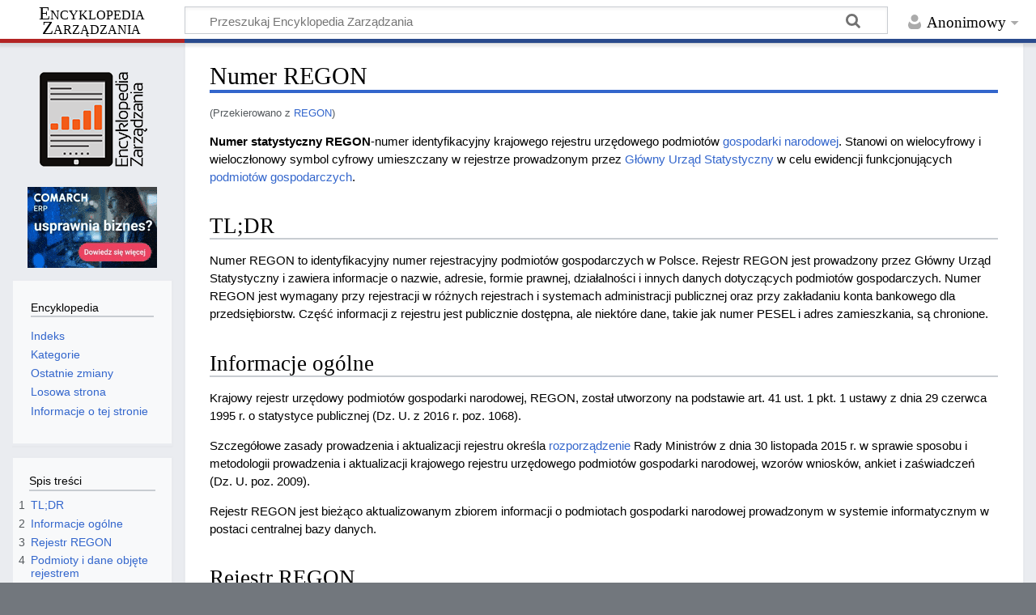

--- FILE ---
content_type: text/html; charset=UTF-8
request_url: https://mfiles.pl/pl/index.php/REGON
body_size: 40179
content:
<!DOCTYPE html>
<html class="client-nojs" lang="pl" dir="ltr">
<head>
<meta charset="UTF-8"/>
<title>Numer REGON – Encyklopedia Zarządzania</title>
<script>document.documentElement.className="client-js";RLCONF={"wgBreakFrames":false,"wgSeparatorTransformTable":[",\t."," \t,"],"wgDigitTransformTable":["",""],"wgDefaultDateFormat":"dmy","wgMonthNames":["","styczeń","luty","marzec","kwiecień","maj","czerwiec","lipiec","sierpień","wrzesień","październik","listopad","grudzień"],"wgRequestId":"2ee0c93cf9af560f4f3edc4e","wgCSPNonce":false,"wgCanonicalNamespace":"","wgCanonicalSpecialPageName":false,"wgNamespaceNumber":0,"wgPageName":"Numer_REGON","wgTitle":"Numer REGON","wgCurRevisionId":213980,"wgRevisionId":213980,"wgArticleId":2097,"wgIsArticle":true,"wgIsRedirect":false,"wgAction":"view","wgUserName":null,"wgUserGroups":["*"],"wgCategories":["Rachunkowość","Strony oparte na aktach prawnych"],"wgPageContentLanguage":"pl","wgPageContentModel":"wikitext","wgRelevantPageName":"Numer_REGON","wgRelevantArticleId":2097,"wgIsProbablyEditable":false,"wgRelevantPageIsProbablyEditable":false,"wgRestrictionEdit":[],"wgRestrictionMove":[],
"wgRedirectedFrom":"REGON","wgInternalRedirectTargetUrl":"/pl/index.php/Numer_REGON"};RLSTATE={"site.styles":"ready","user.styles":"ready","user":"ready","user.options":"loading","skins.timeless":"ready"};RLPAGEMODULES=["mediawiki.action.view.redirect","site","mediawiki.page.ready","mediawiki.toc","skins.timeless.js"];</script>
<script>(RLQ=window.RLQ||[]).push(function(){mw.loader.implement("user.options@12s5i",function($,jQuery,require,module){mw.user.tokens.set({"patrolToken":"+\\","watchToken":"+\\","csrfToken":"+\\"});});});</script>
<link rel="stylesheet" href="/pl/load.php?lang=pl&amp;modules=skins.timeless&amp;only=styles&amp;skin=timeless"/>
<script async="" src="/pl/load.php?lang=pl&amp;modules=startup&amp;only=scripts&amp;raw=1&amp;skin=timeless"></script>
<!--[if IE]><link rel="stylesheet" href="/pl/skins/Timeless/resources/IE9fixes.css?ffe73" media="screen"/><![endif]-->
<meta name="ResourceLoaderDynamicStyles" content=""/>
<link rel="stylesheet" href="/pl/load.php?lang=pl&amp;modules=site.styles&amp;only=styles&amp;skin=timeless"/>
<meta name="generator" content="MediaWiki 1.39.4"/>
<meta name="format-detection" content="telephone=no"/>
<meta name="viewport" content="width=device-width, initial-scale=1.0, user-scalable=yes, minimum-scale=0.25, maximum-scale=5.0"/>
<link rel="icon" href="/favicon.ico"/>
<link rel="search" type="application/opensearchdescription+xml" href="/pl/opensearch_desc.php" title="Encyklopedia Zarządzania (pl)"/>
<link rel="EditURI" type="application/rsd+xml" href="https://mfiles.pl/pl/api.php?action=rsd"/>
<link rel="license" href="https://mfiles.pl/pl/index.php/Encyklopedia_Zarz%C4%85dzania:Prawa_autorskie"/>
<link rel="alternate" type="application/atom+xml" title="Kanał Atom Encyklopedia Zarządzania" href="/pl/index.php?title=Specjalna:Ostatnie_zmiany&amp;feed=atom"/>
<link rel="canonical" href="https://mfiles.pl/pl/index.php/Numer_REGON"/>
<!-- No Head Script -->
</head>
<body class="mediawiki ltr sitedir-ltr mw-hide-empty-elt ns-0 ns-subject page-Numer_REGON rootpage-Numer_REGON skin-timeless action-view skin--responsive"><div id="mw-wrapper"><div id="mw-header-container" class="ts-container"><div id="mw-header" class="ts-inner"><div id="user-tools"><div id="personal"><h2><span>Anonimowy</span></h2><div id="personal-inner" class="dropdown"><div role="navigation" class="mw-portlet" id="p-personal" title="Menu użytkownika" aria-labelledby="p-personal-label"><h3 id="p-personal-label" lang="pl" dir="ltr">Niezalogowany</h3><div class="mw-portlet-body"><ul lang="pl" dir="ltr"><li id="pt-login" class="mw-list-item"><a href="/pl/index.php?title=Specjalna:Zaloguj&amp;returnto=Numer+REGON" title="Zachęcamy do zalogowania się, choć nie jest to obowiązkowe. [o]" accesskey="o"><span>Zaloguj się</span></a></li></ul></div></div></div></div></div><div id="p-logo-text" class="mw-portlet" role="banner"><a id="p-banner" class="mw-wiki-title long" href="/pl/index.php/Strona_g%C5%82%C3%B3wna">Encyklopedia Zarządzania</a></div><div class="mw-portlet" id="p-search"><h3 lang="pl" dir="ltr"><label for="searchInput">Szukaj</label></h3><form action="/pl/index.php" id="searchform"><div id="simpleSearch"><div id="searchInput-container"><input type="search" name="search" placeholder="Przeszukaj Encyklopedia Zarządzania" aria-label="Przeszukaj Encyklopedia Zarządzania" autocapitalize="sentences" title="Przeszukaj Encyklopedia Zarządzania [f]" accesskey="f" id="searchInput"/></div><input type="hidden" value="Specjalna:Szukaj" name="title"/><input class="searchButton mw-fallbackSearchButton" type="submit" name="fulltext" title="Szukaj wprowadzonego tekstu w treści stron" id="mw-searchButton" value="Szukaj"/><input class="searchButton" type="submit" name="go" title="Przejdź do strony o dokładnie takim tytule, o ile istnieje" id="searchButton" value="Przejdź"/></div></form></div></div><div class="visualClear"></div></div><div id="mw-header-hack" class="color-bar"><div class="color-middle-container"><div class="color-middle"></div></div><div class="color-left"></div><div class="color-right"></div></div><div id="mw-header-nav-hack"><div class="color-bar"><div class="color-middle-container"><div class="color-middle"></div></div><div class="color-left"></div><div class="color-right"></div></div></div><div id="menus-cover"></div><div id="mw-content-container" class="ts-container"><div id="mw-content-block" class="ts-inner"><div id="mw-content-wrapper"><div id="mw-content"><div id="content" class="mw-body" role="main"><div class="mw-indicators">
</div>
<h1 id="firstHeading" class="firstHeading mw-first-heading"><span class="mw-page-title-main">Numer REGON</span></h1><div id="bodyContentOuter"><div id="siteSub">Z Encyklopedia Zarządzania</div><div id="mw-page-header-links"><div role="navigation" class="mw-portlet emptyPortlet tools-inline" id="p-namespaces" aria-labelledby="p-namespaces-label"><h3 id="p-namespaces-label" lang="pl" dir="ltr">Przestrzenie nazw</h3><div class="mw-portlet-body"></div></div><div role="navigation" class="mw-portlet emptyPortlet tools-inline" id="p-more" aria-labelledby="p-more-label"><h3 id="p-more-label" lang="pl" dir="ltr">Więcej</h3><div class="mw-portlet-body"></div></div><div role="navigation" class="mw-portlet emptyPortlet tools-inline" id="p-views" aria-labelledby="p-views-label"><h3 id="p-views-label" lang="pl" dir="ltr">Działania na stronie</h3><div class="mw-portlet-body"></div></div></div><div class="visualClear"></div><div id="bodyContent"><div id="contentSub"><span class="mw-redirectedfrom">(Przekierowano z <a href="/pl/index.php?title=REGON&amp;redirect=no" class="mw-redirect" title="REGON">REGON</a>)</span></div><div id='comarch_narrow' style='text-align:center;'><a target=_blank href=https://www.comarchbetterfly.pl/faktura-online/><img src=https://mfiles.pl/plus_images/comarch_160x100.gif alt='Grafika GIF: fakturuj online od 17zł z aplikacją dla firm Comarch ERP XT'></a></div><div id="mw-content-text" class="mw-body-content mw-content-ltr" lang="pl" dir="ltr"><div class="mw-parser-output"><p><b>Numer statystyczny REGON</b>-numer identyfikacyjny krajowego rejestru urzędowego podmiotów <a href="/pl/index.php/Gospodarka_narodowa" title="Gospodarka narodowa">gospodarki narodowej</a>. Stanowi on wielocyfrowy i wieloczłonowy symbol cyfrowy umieszczany w rejestrze prowadzonym przez <a href="/pl/index.php/G%C5%82%C3%B3wny_Urz%C4%85d_Statystyczny" title="Główny Urząd Statystyczny">Główny Urząd Statystyczny</a> w celu ewidencji funkcjonujących <a href="/pl/index.php/Podmiot_gospodarczy" title="Podmiot gospodarczy">podmiotów gospodarczych</a>.
</p>
<div id="toc" class="toc" role="navigation" aria-labelledby="mw-toc-heading"><input type="checkbox" role="button" id="toctogglecheckbox" class="toctogglecheckbox" style="display:none" /><div class="toctitle" lang="pl" dir="ltr"><h2 id="mw-toc-heading">Spis treści</h2><span class="toctogglespan"><label class="toctogglelabel" for="toctogglecheckbox"></label></span></div>
<ul>
<li class="toclevel-1 tocsection-1"><a href="#TL;DR"><span class="tocnumber">1</span> <span class="toctext">TL;DR</span></a></li>
<li class="toclevel-1 tocsection-2"><a href="#Informacje_ogólne"><span class="tocnumber">2</span> <span class="toctext">Informacje ogólne</span></a></li>
<li class="toclevel-1 tocsection-3"><a href="#Rejestr_REGON"><span class="tocnumber">3</span> <span class="toctext">Rejestr REGON</span></a></li>
<li class="toclevel-1 tocsection-4"><a href="#Podmioty_i_dane_objęte_rejestrem"><span class="tocnumber">4</span> <span class="toctext">Podmioty i dane objęte rejestrem</span></a></li>
<li class="toclevel-1 tocsection-5"><a href="#Informacje_składające_się_na_rejestr_REGON"><span class="tocnumber">5</span> <span class="toctext">Informacje składające się na rejestr REGON</span></a></li>
<li class="toclevel-1 tocsection-6"><a href="#Ogólne_zasady_tworzenia_numeru_REGON"><span class="tocnumber">6</span> <span class="toctext">Ogólne zasady tworzenia numeru REGON</span></a></li>
<li class="toclevel-1 tocsection-7"><a href="#Wpis_lub_zmiana_wpisu_w_rejestrze_REGON_przedsiębiorców_będących_osobami_fizycznymi"><span class="tocnumber">7</span> <span class="toctext">Wpis lub zmiana wpisu w rejestrze REGON przedsiębiorców będących osobami fizycznymi</span></a></li>
<li class="toclevel-1 tocsection-8"><a href="#Wpis,_zmiana_wpisu_lub_skreślenie_z_rejestru_REGON_podmiotów_wpisanych_do_Krajowego_Rejestru_Sądowego"><span class="tocnumber">8</span> <span class="toctext">Wpis, zmiana wpisu lub skreślenie z rejestru REGON podmiotów wpisanych do Krajowego Rejestru Sądowego</span></a></li>
<li class="toclevel-1 tocsection-9"><a href="#Wpis_lub_zmiana_wpisu_w_rejestrze_REGON_podmiotu_gospodarki_narodowej_niebędącego_przedsiębiorcą"><span class="tocnumber">9</span> <span class="toctext">Wpis lub zmiana wpisu w rejestrze REGON podmiotu gospodarki narodowej niebędącego przedsiębiorcą</span></a></li>
<li class="toclevel-1 tocsection-10"><a href="#Daty_w_rejestrze_REGON"><span class="tocnumber">10</span> <span class="toctext">Daty w rejestrze REGON</span></a></li>
<li class="toclevel-1 tocsection-11"><a href="#Zmiana_danych"><span class="tocnumber">11</span> <span class="toctext">Zmiana danych</span></a></li>
<li class="toclevel-1 tocsection-12"><a href="#Ujawnianie_informacji_z_bazy_REGON"><span class="tocnumber">12</span> <span class="toctext">Ujawnianie informacji z bazy REGON</span></a></li>
<li class="toclevel-1 tocsection-13"><a href="#Bibliografia"><span class="tocnumber">13</span> <span class="toctext">Bibliografia</span></a></li>
</ul>
</div>

<h2><span id="TL.3BDR"></span><span class="mw-headline" id="TL;DR">TL;DR</span></h2>
<p>Numer REGON to identyfikacyjny numer rejestracyjny podmiotów gospodarczych w Polsce. Rejestr REGON jest prowadzony przez Główny Urząd Statystyczny i zawiera informacje o nazwie, adresie, formie prawnej, działalności i innych danych dotyczących podmiotów gospodarczych. Numer REGON jest wymagany przy rejestracji w różnych rejestrach i systemach administracji publicznej oraz przy zakładaniu konta bankowego dla przedsiębiorstw. Część informacji z rejestru jest publicznie dostępna, ale niektóre dane, takie jak numer PESEL i adres zamieszkania, są chronione.
</p>
<h2><span id="Informacje_og.C3.B3lne"></span><span class="mw-headline" id="Informacje_ogólne">Informacje ogólne</span></h2>
<p>Krajowy rejestr urzędowy podmiotów gospodarki narodowej, REGON, został utworzony na podstawie art. 41 ust. 1 pkt. 1 ustawy z dnia 29 czerwca 1995 r. o statystyce publicznej (Dz. U. z 2016 r. poz. 1068).
</p><p>Szczegółowe zasady prowadzenia i aktualizacji rejestru określa <a href="/pl/index.php/Rozporz%C4%85dzenie" title="Rozporządzenie">rozporządzenie</a> Rady Ministrów z dnia 30 listopada 2015 r. w sprawie sposobu i metodologii prowadzenia i aktualizacji krajowego rejestru urzędowego podmiotów gospodarki narodowej, wzorów wniosków, ankiet i zaświadczeń (Dz. U. poz. 2009).
</p><p>Rejestr REGON jest bieżąco aktualizowanym zbiorem informacji o podmiotach gospodarki narodowej prowadzonym w systemie informatycznym w postaci centralnej bazy danych.
</p>
<h2><span class="mw-headline" id="Rejestr_REGON">Rejestr REGON</span></h2>
<p>Rejestr REGON:
</p>
<ul><li>służy osiągnięciu spójności identyfikacyjnej podmiotów gospodarki narodowej wpisywanych do innych urzędowych rejestrów i systemów informacyjnych administracji publicznej,</li>
<li>służy jednolitości opisów stosowanych w nomenklaturze pojęciowej i klasyfikacyjnej we wszystkich urzędowych rejestrach i systemach informacyjnych administracji publicznej,</li>
<li>dostarcza ogólnej charakterystyki działających w <a href="/pl/index.php/Gospodarka_narodowa" title="Gospodarka narodowa">gospodarce narodowej</a> podmiotów w przekrojach: terytorialnym, własnościowym, rodzajów działalności, form prawnych itp.,</li>
<li>umożliwia sporządzanie wykazu adresów działających podmiotów,</li>
<li>jest podstawą do tworzenia baz i banków danych o podmiotach <a href="/pl/index.php/Gospodarka_narodowa" title="Gospodarka narodowa">gospodarki narodowej</a>,</li>
<li>Stanowi główne źródło zasilania bazy jednostek wybieranych do badań statystycznych.</li></ul>
<p><br />
</p>
<h2><span id="Podmioty_i_dane_obj.C4.99te_rejestrem"></span><span class="mw-headline" id="Podmioty_i_dane_objęte_rejestrem">Podmioty i dane objęte rejestrem</span></h2>
<p>Numer REGON nadawany jest:
</p>
<ul><li><a href="/pl/index.php/Osoba_prawna" title="Osoba prawna">Osobom prawnym</a>,</li>
<li>Jednostką organizacyjnym niemającym osobowości prawnej,</li>
<li><a href="/pl/index.php/Osoba_fizyczna" title="Osoba fizyczna">osobą fizycznym</a> prowadzącym <a href="/pl/index.php/Dzia%C5%82alno%C5%9B%C4%87_gospodarcza" title="Działalność gospodarcza">działalność gospodarczą</a> (a więc osoby, których działalność jest wpisana do ewidencji działalności gospodarczej, a także działające na własny <a href="/pl/index.php/Rachunek" title="Rachunek">rachunek</a> w celu osiągnięcia <a href="/pl/index.php/Zysk" title="Zysk">zysku</a> oraz osoby prowadzące indywidualne gospodarstwa rolne) po złożeniu odpowiedniego wniosku w Wojewódzkim Urzędzie Statystycznym wraz z aktualną opłatą w formie znaczków skarbowych. Jeżeli osoby działają jako wspólnicy, nie podlegają oni odrębnej rejestracji, ale uzyskują numer jako <a href="/pl/index.php/Rodzaje_sp%C3%B3%C5%82ek" title="Rodzaje spółek">spółka</a>,</li>
<li>a także jednostką lokalnym wyżej wymienionych podmiotów.</li></ul>
<h2><span id="Informacje_sk.C5.82adaj.C4.85ce_si.C4.99_na_rejestr_REGON"></span><span class="mw-headline" id="Informacje_składające_się_na_rejestr_REGON">Informacje składające się na rejestr REGON</span></h2>
<ul><li>nazwa, czyli <a href="/pl/index.php/Firma" title="Firma">firma</a> <a href="/pl/index.php/Przedsi%C4%99biorca" title="Przedsiębiorca">przedsiębiorcy</a>,</li>
<li>nazwisko i imiona oraz <a href="/pl/index.php/PESEL" title="PESEL">PESEL</a> osoby prowadzącej <a href="/pl/index.php/Dzia%C5%82alno%C5%9B%C4%87_gospodarcza" title="Działalność gospodarcza"> gospodarczą</a>,</li>
<li>numer identyfikacji podatkowej <a href="/pl/index.php/NIP" class="mw-redirect" title="NIP">NIP</a>, o ile taki posiada,</li>
<li>adres zawierający: województwo, powiat, gminę, kod pocztowy; miejscowość poczty, miejscowość, ulicę, numer nieruchomości, numer lokalu, opis nietypowego miejsca lokalizacji, skrytkę pocztową siedziby, miejsce zamieszkania, adres korespondencyjny, numer telefonu i faksu przedsiębiorcy,</li>
<li>forma prawna i forma własności,</li>
<li><a href="/pl/index.php/Zakres" class="mw-redirect" title="Zakres">zakres</a> działalności według PKD (wykaz rodzajów działalności, rodzaj przeważającej działalności),</li>
<li>daty powstania przedsiębiorcy, rozpoczęcia, zawieszenia, wznowienia, zakończenia działalności, skreślenia z ewidencji,</li>
<li>nazwa organu ewidencyjnego, numer ewidencyjny, data wpisu, liczba zatrudnionych,</li>
<li>w wypadku gospodarstwa rolnego - powierzchnia ogólna i użytków rolnych zakodowane według obowiązujących standardów klasyfikacyjnych.</li></ul>
<h2><span id="Og.C3.B3lne_zasady_tworzenia_numeru_REGON"></span><span class="mw-headline" id="Ogólne_zasady_tworzenia_numeru_REGON">Ogólne zasady tworzenia numeru REGON</span></h2>
<p><b>Numer identyfikacyjny podmiotu gospodarki narodowej</b> składa się z 9 cyfr przypisanych osobie prawnej, jednostce organizacyjnej niemającej <a href="/pl/index.php/Osobowo%C5%9B%C4%87_prawna" class="mw-redirect" title="Osobowość prawna">osobowości prawnej</a>, lub osobie fizycznej prowadzącej działalność gospodarczą. Osiem pierwszych cyfr numeru stanowi liczbę porządkową, a dziewiąta cyfrę kontrolną.
</p><p><b>Numer identyfikacyjny jednostki lokalnej składa</b> się z 14 cyfr, przy czym dziewięć pierwszych stanowi numer identyfikacyjny osoby prawnej, jednostki organizacyjnej niemającej osobowości prawnej lub <a href="/pl/index.php/Osoba_fizyczna" title="Osoba fizyczna">osoby fizycznej</a> prowadzącej działalność gospodarczą, która utworzyła jednostkę lokalną, cztery kolejne są liczbą porządkową przypisaną utworzonej jednostce lokalnej, a czternasta jest cyfrą kontrolną całego numeru identyfikacyjnego jednostki lokalnej.
</p>
<h2><span id="Wpis_lub_zmiana_wpisu_w_rejestrze_REGON_przedsi.C4.99biorc.C3.B3w_b.C4.99d.C4.85cych_osobami_fizycznymi"></span><span class="mw-headline" id="Wpis_lub_zmiana_wpisu_w_rejestrze_REGON_przedsiębiorców_będących_osobami_fizycznymi">Wpis lub zmiana wpisu w rejestrze REGON przedsiębiorców będących osobami fizycznymi</span></h2>
<p>Zgodnie z <b>art. 42 ust. 5 ustawy z dnia 29 czerwca 1995 r.</b> o <a href="/pl/index.php/Statystyka" title="Statystyka">statystyce</a> publicznej (Dz. U. Nr z 2016 r. poz. 1068) podmiot gospodarki narodowej ma <a href="/pl/index.php/Obowi%C4%85zek" class="mw-redirect" title="Obowiązek">obowiązek</a> rejestracji w krajowym rejestrze urzędowym podmiotów gospodarki narodowej (REGON) prowadzonej działalności.
</p><p>Dla przedsiębiorców będących <a href="/pl/index.php/Osoba_fizyczna" title="Osoba fizyczna">osobami fizycznymi</a> następuje na podstawie danych z wniosku o wpis do Centralnej Ewidencji i Informacji o Działalności Gospodarczej (<a href="/pl/index.php/CEIDG" class="mw-redirect" title="CEIDG">CEIDG</a>), który <a href="/pl/index.php/Przedsi%C4%99biorca" title="Przedsiębiorca">przedsiębiorca</a> składa za pośrednictwem formularza elektronicznego dostępnego na stronie internetowej CEIDG, w Biuletynie Informacji Publicznej ministra właściwego do spraw gospodarki oraz za pośrednictwem elektronicznej platformy usług administracji publicznej ePUAP. Wniosek o wpis do CEIDG może być również złożony przez przedsiębiorcę w wybranym urzędzie gminy osobiście lub wysłany listem poleconym. CEIDG przesyła do <a href="/pl/index.php/G%C5%82%C3%B3wny_Urz%C4%85d_Statystyczny" title="Główny Urząd Statystyczny">Głównego Urzędu Statystyczne</a> odpowiednie <a href="/pl/index.php/Dane" title="Dane">dane</a> zawarte we wniosku o wpis do CEIDG niezbędne dla uzyskania, zmiany albo skreślenia wpisu w krajowym rejestrze urzędowym podmiotów gospodarki narodowej (REGON).
</p>
<h2><span id="Wpis.2C_zmiana_wpisu_lub_skre.C5.9Blenie_z_rejestru_REGON_podmiot.C3.B3w_wpisanych_do_Krajowego_Rejestru_S.C4.85dowego"></span><span class="mw-headline" id="Wpis,_zmiana_wpisu_lub_skreślenie_z_rejestru_REGON_podmiotów_wpisanych_do_Krajowego_Rejestru_Sądowego">Wpis, zmiana wpisu lub skreślenie z rejestru REGON podmiotów wpisanych do Krajowego Rejestru Sądowego</span></h2>
<p>Dla podmiotów wpisanych do <a href="/pl/index.php/Krajowy_Rejestr_S%C4%85dowy" title="Krajowy Rejestr Sądowy">Krajowego Rejestru Sądowego</a>, z wyłączeniem rejestru dłużników niewypłacalnych i podmiotów, o których mowa <b>w art. 49a ust. 1</b> o Krajowym Rejestrze Sądowym, następuje na podstawie danych przekazywanych do rejestru REGON drogą elektroniczną z KRS, a w zakresie danych uzupełniających wymienionych w <b>art. 42, ust. 3a, pkt 2</b> ustawy o statystyce publicznej - z CRP KEP.
</p><p>Zgodnie z przepisami prawa przedsiębiorcy powinni zgłaszać się do właściwych urzędów statystycznych tylko w przypadku, gdy:
</p>
<ul><li>wniosek dotyczy zmian nieobjętych wpisem do CEIDG, tj.: <a href="/pl/index.php/Zmiana" class="mw-redirect" title="Zmiana">zmiana</a> liczby pracujących, wpis działalności nie podlegającej wpisowi do CEIDG - np.: działalność gospodarstwa rolnego (z ewentualnym upoważnieniem dla osoby, która składa wniosek w imieniu przedsiębiorcy - jeżeli zgodnie z art. 32 ustawy z dnia 14 czerwca 1960 r. <a href="/pl/index.php/Kodeks" title="Kodeks">Kodeks</a> postępowania administracyjnego (Dz. U. 2000 r. Nr 98, poz. 1071, z poźn. zm.) podmiot działa przez pełnomocnika),</li>
<li>wniosek o wpis do rejestru podmiotów składa <a href="/pl/index.php/Sp%C3%B3%C5%82ka" class="mw-redirect" title="Spółka">spółka</a> kapitałowa w organizacji - zgodnie z brzmieniem art. 14 ust. 4 ustawy z dnia 19 grudnia 2008 r. o zmianie ustawy o swobodzie działalności gospodarczej (…) - <a href="/pl/index.php/Sp%C3%B3%C5%82ka_kapita%C5%82owa" class="mw-redirect" title="Spółka kapitałowa">spółka kapitałowa</a> może podjąć działalność gospodarczą przed uzyskaniem wpisu do rejestru przedsiębiorców,</li>
<li>występują z żądaniem wydania aktualnego zaświadczenia o numerze identyfikacyjnym REGON.</li></ul>
<h2><span id="Wpis_lub_zmiana_wpisu_w_rejestrze_REGON_podmiotu_gospodarki_narodowej_nieb.C4.99d.C4.85cego_przedsi.C4.99biorc.C4.85"></span><span class="mw-headline" id="Wpis_lub_zmiana_wpisu_w_rejestrze_REGON_podmiotu_gospodarki_narodowej_niebędącego_przedsiębiorcą">Wpis lub zmiana wpisu w rejestrze REGON podmiotu gospodarki narodowej niebędącego przedsiębiorcą</span></h2>
<p>Wpis lub zmiana wpisu w rejestrze REGON podmiotu gospodarki narodowej niebędącego przedsiębiorcą następuje:
</p>
<ul><li>dla szkół i placówek oświatowych na postawie danych przekazywanych z bazy danych Systemu Informacji Oświatowej (SIO) do rejestru REGON,</li>
<li>dla pozostałych podmiotów na podstawie wniosku RG-OP lub RG-OF.</li></ul>
<p>Wniosek RG-OP lub RG-OF powinien być złożony w urzędzie statystycznym lub jego oddziale w województwie, na terenie którego:
</p>
<ul><li><a href="/pl/index.php/Osoba_prawna" title="Osoba prawna">osoba prawna</a> lub <a href="/pl/index.php/Jednostka_organizacyjna" title="Jednostka organizacyjna">jednostka organizacyjna</a> niemająca osobowości prawnej ma siedzibę,</li>
<li><a href="/pl/index.php/Osoba_fizyczna" title="Osoba fizyczna">osoba fizyczna</a> prowadząca działalność gospodarczą niepodlegająca wpisowi do Centralnej Ewidencji i Informacji o Działalności Gospodarczej ma miejsce zamieszkania.</li></ul>
<h2><span class="mw-headline" id="Daty_w_rejestrze_REGON">Daty w rejestrze REGON</span></h2>
<p>Zawiera on daty:
</p>
<ul><li>wpisu do ewidencji działalności gospodarczej,</li>
<li>rozpoczęcia działalności, czyli dzień dokonania pierwszej czynności należącej do zakresu tych, dla których <a href="/pl/index.php/Podmiot_prawa" title="Podmiot prawa">podmiot</a> został powołany,</li>
<li>zawieszenia działalności,</li>
<li>wznowienia działalności,</li>
<li>zakończenia działalności, czyli datę skreślenia z gminnej ewidencji działalności gospodarczej.</li></ul>
<p>Po dokonaniu wpisu przedsiębiorca otrzymuje zaświadczenie wysyłane pocztą (w terminie do 14 dni od dnia wpływu wniosku do urzędu statystycznego) o numerze identyfikacyjnym. Istnieje również możliwość wydania zaświadczenia bezpośrednio przedsiębiorcy.
</p>
<h2><span class="mw-headline" id="Zmiana_danych">Zmiana danych</span></h2>
<p>Każda zmiana danych, które umieszczane są w rejestrze musi zostać zgłoszona przez <a href="/pl/index.php/Przedsi%C4%99biorca" title="Przedsiębiorca">przedsiębiorcę</a> na odpowiednim formularzu (RG-1). Taki sam obowiązek ciąży na urzędach statystycznych, które w przypadku zmian w rejestrze wysyłają przedsiębiorcom pocztą nowe zaświadczenia o numerze identyfikacyjnym REGON.
</p><p>Skreślenie z rejestru może nastąpić w dwojaki sposób: na wniosek samego przedsiębiorcy o skreślenie go z krajowego rejestru urzędowego podmiotów gospodarki narodowej (formularz RG-2) lub na podstawie danych dostarczonych przez organy prowadzące urzędowe rejestry i ewidencje, w których dokonano skreślenia podmiotu.
</p>
<h2><span class="mw-headline" id="Ujawnianie_informacji_z_bazy_REGON">Ujawnianie informacji z bazy REGON</span></h2>
<p>Na podstawie ustawy o statystyce publicznej (<a target="_blank" rel="noreferrer noopener" class="external text" href="https://isap.sejm.gov.pl/DetailsServlet?id=WDU19950880439">DzU z 1995 r. nr 88, poz. 439 z późn, zm.</a>) część informacji z REGON jest jawna. Pisemne <a href="/pl/index.php/Zam%C3%B3wienie" class="mw-redirect" title="Zamówienie">zamówienie</a> pozwala na uzyskanie danych takich jak:
</p>
<ul><li>nazwa i adres siedziby, a w przypadku osób fizycznych prowadzących działalność gospodarczą - dodatkowo nazwisko i imiona,</li>
<li>forma prawna i forma własności,</li>
<li>wykonywana działalność, w tym rodzaj przeważającej działalności,</li>
<li>data powstania, rozpoczęcia, zawieszenia, zakończenia działalności,</li>
<li>nazwa organu rejestrowego lub ewidencyjnego, nazwa rejestru (ewidencji) i nadany przez ten organ numer.</li></ul>
<p>Ochroną zostały jednak objęte dane, jak np. numer PESEL, czy adres miejsca zamieszkania osoby fizycznej.
</p><p>Numer REGON jest niezbędny przy dokonywaniu przez przedsiębiorców wpisu do <a href="/pl/index.php/Krajowy_Rejestr_S%C4%85dowy" title="Krajowy Rejestr Sądowy">Krajowego Rejestru Sądowego</a>. Na jego podstawie urząd statystyczny udziela również informacji, w której grupie zatrudnienia mieści się podmiot o zadanym numerze REGON (w grupie pierwszej mieści się od 0 do 9 pracowników, w grupie drugiej od 10 do 49 pracowników, w grupie trzeciej od 50 do 249 pracowników, w grupie czwartej od 250 do 999 pracowników, w grupie piątej powyżej 999 pracowników). Jest on także wymagany przez banki podczas zakładania konta na rzecz <a href="/pl/index.php/Przedsi%C4%99biorstwo" title="Przedsiębiorstwo">przedsiębiorstwa</a>.
</p><p><br />
</p>
<table class="wikitable" style="width:100%; margin:10px; padding-top:10px;">
<tbody><tr>
<td><b>Numer REGON</b> &#8212; <i>artykuły polecane</i>
</td></tr>
<tr>
<td><span style="padding:5px; margin:5px;"><a href="/pl/index.php/Rejestracja_dzia%C5%82alno%C5%9Bci_gospodarczej" title="Rejestracja działalności gospodarczej">Rejestracja działalności gospodarczej</a></span> &#8212; <span style="padding:5px; margin:5px;"><a href="/pl/index.php/Centralna_ewidencja_dzia%C5%82alno%C5%9Bci_gospodarczej" title="Centralna ewidencja działalności gospodarczej">Centralna ewidencja działalności gospodarczej</a></span> &#8212; <span style="padding:5px; margin:5px;"><a href="/pl/index.php/Ewidencja_dzia%C5%82alno%C5%9Bci_gospodarczej" title="Ewidencja działalności gospodarczej">Ewidencja działalności gospodarczej</a></span> &#8212; <span style="padding:5px; margin:5px;"><a href="/pl/index.php/Rejestr_przedsi%C4%99biorc%C3%B3w" title="Rejestr przedsiębiorców">Rejestr przedsiębiorców</a></span> &#8212; <span style="padding:5px; margin:5px;"><a href="/pl/index.php/Ustawa_o_KRS" title="Ustawa o KRS">Ustawa o KRS</a></span> &#8212; <span style="padding:5px; margin:5px;"><a href="/pl/index.php/Numer_KRS" title="Numer KRS">Numer KRS</a></span> &#8212; <span style="padding:5px; margin:5px;"><a href="/pl/index.php/Rejestr_firm" title="Rejestr firm">Rejestr firm</a></span> &#8212; <span style="padding:5px; margin:5px;"><a href="/pl/index.php/Rodzaje_dokument%C3%B3w_sk%C5%82adanych_do_ZUS" title="Rodzaje dokumentów składanych do ZUS">Rodzaje dokumentów składanych do ZUS</a></span> &#8212; <span style="padding:5px; margin:5px;"><a href="/pl/index.php/Identyfikacja_podatnika_-_numer_NIP" title="Identyfikacja podatnika - numer NIP">Identyfikacja podatnika - numer NIP</a></span>
</td></tr></tbody></table>
<h2><span class="mw-headline" id="Bibliografia">Bibliografia</span></h2>
<ul><li>Dowgiałło Z. (2004), <i>Słownik ekonomiczny przedsiębiorcy</i>, Wydawnictwo Znicz, Szczecin</li>
<li>Feliński J. (2013), <i>Spółki cywilne osób fizycznych: po zmianach przepisów prawnych z ujednoliconym tekstem ustawy o swobodzie działalności gospodarczej: wpis przedsiębiorcy do CEIDG, utrata podmiotowości spółki cywilnej, wspólnicy przedsiębiorcami, zmiana formy prawnej, zawieszenie i wznowienie działalności gospodarczej</i>, Wydawnictwo Sigma, Skierniewice</li>
<li>Korczyn A. (2014), <i>Polska Klasyfikacja Działalności (PKD 2007): mająca zastosowanie w statystyce, ewidencji, dokumentacji i rachunkowości oraz w urzędowych rejestrach i systemach informacyjnych - gospodarce i administracji publicznej</i>, PPHU Sigma, Skierniewice</li>
<li>Miłkowska I., Wanielista K. (1998), <i>Słownik menedżera</i>, Wydawnictwo Naukowo-Techniczne Fraktal, Wrocław</li>
<li>Strona internetowa: <i><a target="_blank" rel="noreferrer noopener" class="external text" href="https://mswia.gov.pl/">Ministerstwo Spraw Wewnętrznych i Administracji</a></i></li>
<li>Strona internetowa: <i><a target="_blank" rel="noreferrer noopener" class="external text" href="https://wyszukiwarkaregon.stat.gov.pl/appBIR/index.aspx">Baza internetowa REGON</a></i>, GUS, Warszawa</li>
<li><i>Ustawa z dnia 29 czerwca 1995 r. o statystyce publicznej.</i> <a target="_blank" rel="noreferrer noopener" class="external text" href="https://isap.sejm.gov.pl/isap.nsf/DocDetails.xsp?id=wdu19950880439">Dz.U. 1995 nr 88 poz. 439</a></li>
<li>Wrześniewski P. (2006), <i>Podaj mi swój REGON, a ja powiem ci, kim jesteś</i>, Rzeczpospolita, 14 marca 2006</li></ul>
<p><br />
</p>
<p align="right"><b>Autor:</b> Krzysztof Woźniak, Paulina Przeniosło</p>
<table border="0" style="background:#0A427F; width:70%; margin:auto; margin-top:10px; margin-bottom:10px; border:1px solid #0A427F;">
<tbody><tr>
<td style="background:#0A427F; width:70px; text-align:center;"><a href="/pl/index.php/Plik:Uwaga.png" class="image"><img alt="Uwaga.png" src="/pl/images/thumb/7/78/Uwaga.png/60px-Uwaga.png" decoding="async" width="60" height="55" srcset="/pl/images/thumb/7/78/Uwaga.png/90px-Uwaga.png 1.5x, /pl/images/thumb/7/78/Uwaga.png/120px-Uwaga.png 2x" /></a></td>
<td style="background:#ADD6FF; color:#0A427F; text-align:center; padding:0px; line-height:100%;">
<p><b>Treść tego artykułu została oparta na aktach prawnych</b>. 
</p><p>Zwróć uwagę, że niektóre akty prawne mogły ulec zmianie od czasu publikacji tego tekstu.
</p>
</td></tr>
</tbody></table>
<p><br />
</p>
<!-- 
NewPP limit report
Cached time: 20260121125445
Cache expiry: 86400
Reduced expiry: false
Complications: [show‐toc]
CPU time usage: 0.026 seconds
Real time usage: 0.027 seconds
Preprocessor visited node count: 162/1000000
Post‐expand include size: 2253/2097152 bytes
Template argument size: 1105/2097152 bytes
Highest expansion depth: 5/100
Expensive parser function count: 0/100
Unstrip recursion depth: 0/20
Unstrip post‐expand size: 1601/5000000 bytes
-->
<!--
Transclusion expansion time report (%,ms,calls,template)
100.00%    4.201      1 -total
 51.01%    2.143      1 Szablon:Infobox5
 18.33%    0.770      9 Szablon:I5link
 10.31%    0.433      1 Szablon:A
 10.05%    0.422      1 Szablon:Law
-->

<!-- Saved in parser cache with key mfilespl:pcache:idhash:2097-0!canonical and timestamp 20260121125445 and revision id 213980.
 -->
</div></div><div class="printfooter">
Źródło: „<a dir="ltr" href="https://mfiles.pl/pl/index.php?title=Numer_REGON&amp;oldid=213980">https://mfiles.pl/pl/index.php?title=Numer_REGON&amp;oldid=213980</a>”</div>
<div class="visualClear"></div></div></div></div></div><div id="content-bottom-stuff"><div id="catlinks" class="catlinks" data-mw="interface"><div id="mw-normal-catlinks" class="mw-normal-catlinks"><a href="/pl/index.php/Specjalna:Kategorie" title="Specjalna:Kategorie">Kategorie</a>: <ul><li><a href="/pl/index.php/Kategoria:Rachunkowo%C5%9B%C4%87" title="Kategoria:Rachunkowość">Rachunkowość</a></li><li><a href="/pl/index.php/Kategoria:Strony_oparte_na_aktach_prawnych" title="Kategoria:Strony oparte na aktach prawnych">Strony oparte na aktach prawnych</a></li></ul></div></div></div></div><div id="mw-site-navigation"><div id="p-logo" class="mw-portlet" role="banner"><a class="mw-wiki-logo fallback" href="/pl/index.php/Strona_g%C5%82%C3%B3wna" title="Strona główna"></a></div>
<style>
    .toc { border: 0; }
    //.tocnumber { display: none; }
    .toctogglelabel { display: none; }
    @media ( max-width: 1099px ) { #toc_main { display: none; } #comarch { display:none; } #comarch_narrow { display:inline; } }
    @media ( min-width: 1100px ) { #toc_main { display: block; } #comarch { display: block; } #comarch_narrow { display:none; }}
</style>
<div id='comarch' style='text-align:center;'><a target=_blank href=https://www.comarch.pl/erp/sztuczna-inteligencja-w-firmie/?utm_source=mfiles&utm_medium=banner><img src=https://mfiles.pl/plus_images/comarch_160x100.gif alt='Grafika GIF: fakturuj online od 17zł z aplikacją dla firm Comarch ERP XT'></a>
					
					</div><div id="site-navigation" class="sidebar-chunk"><h2><span>Nawigacja</span></h2><div class="sidebar-inner"><div role="navigation" class="mw-portlet" id="p-Encyklopedia" aria-labelledby="p-Encyklopedia-label"><h3 id="p-Encyklopedia-label" lang="pl" dir="ltr">Encyklopedia</h3><div class="mw-portlet-body"><ul lang="pl" dir="ltr"><li id="n-Indeks" class="mw-list-item"><a href="/pl/index.php/Specjalna:Wszystkie_strony"><span>Indeks</span></a></li><li id="n-Kategorie" class="mw-list-item"><a href="/pl/index.php/Kategoria:Main"><span>Kategorie</span></a></li><li id="n-Ostatnie-zmiany" class="mw-list-item"><a href="/pl/index.php/Specjalna:Ostatnie_zmiany"><span>Ostatnie zmiany</span></a></li><li id="n-randompage" class="mw-list-item"><a href="/pl/index.php/Specjalna:Losowa_strona" title="Załaduj losową stronę [x]" accesskey="x"><span>Losowa strona</span></a></li><li id="n-Informacje-o-tej-stronie" class="mw-list-item"><a href="https://mfiles.pl/pl/index.php?title=Numer REGON&amp;action=info" target="_blank"><span>Informacje o tej stronie</span></a></li></ul></div></div></div></div>
<div id="toc_main" class="sidebar-chunk" style="padding:0;">
    <div id="toc_sidebar_holder">
    </div>
</div><div id="site-tools" class="sidebar-chunk"><h2><span>Narzędzia wiki</span></h2><div class="sidebar-inner"><div role="navigation" class="mw-portlet emptyPortlet" id="p-tb" aria-labelledby="p-tb-label"><h3 id="p-tb-label" lang="pl" dir="ltr">Narzędzia wiki</h3><div class="mw-portlet-body"></div></div></div></div></div><div id="mw-related-navigation"><div id="page-tools" class="sidebar-chunk"><h2><span>Narzędzia dla stron</span></h2><div class="sidebar-inner"><div role="navigation" class="mw-portlet emptyPortlet" id="p-cactions" title="Więcej opcji" aria-labelledby="p-cactions-label"><h3 id="p-cactions-label" lang="pl" dir="ltr">Narzędzia dla stron</h3><div class="mw-portlet-body"></div></div><div role="navigation" class="mw-portlet emptyPortlet" id="p-userpagetools" aria-labelledby="p-userpagetools-label"><h3 id="p-userpagetools-label" lang="pl" dir="ltr">Narzędzia strony użytkownika</h3><div class="mw-portlet-body"></div></div><div role="navigation" class="mw-portlet emptyPortlet" id="p-pagemisc" aria-labelledby="p-pagemisc-label"><h3 id="p-pagemisc-label" lang="pl" dir="ltr">Więcej</h3><div class="mw-portlet-body"></div></div></div></div><div id="catlinks-sidebar" class="sidebar-chunk"><h2><span>Kategorie</span></h2><div class="sidebar-inner"><div id="sidebar-normal-catlinks" class="mw-normal-catlinks"><div role="navigation" class="mw-portlet" id="p-normal-catlinks" aria-labelledby="p-normal-catlinks-label"><h3 id="p-normal-catlinks-label" lang="pl" dir="ltr">Kategorie</h3><div class="mw-portlet-body"><ul><li><a href="/pl/index.php/Kategoria:Rachunkowo%C5%9B%C4%87" title="Kategoria:Rachunkowość">Rachunkowość</a></li><li><a href="/pl/index.php/Kategoria:Strony_oparte_na_aktach_prawnych" title="Kategoria:Strony oparte na aktach prawnych">Strony oparte na aktach prawnych</a></li></ul></div></div></div></div></div></div><div class="visualClear"></div></div></div><div id="mw-footer-container" class="mw-footer-container ts-container"><div id="mw-footer" class="mw-footer ts-inner" role="contentinfo" lang="pl" dir="ltr"><ul id="footer-icons"><li id="footer-copyrightico" class="footer-icons"><a href="https://mfiles.pl/pl/index.php/Encyklopedia_Zarz%C4%85dzania:Prawa_autorskie" target="_blank"><img src="/pl/resources/assets/licenses/cc-by-sa.png" alt="CC BY-SA Uznanie autorstwa na tych samych warunkach" width="88" height="31" loading="lazy"/></a></li><li id="footer-poweredbyico" class="footer-icons"><a href="https://www.mediawiki.org/" target="_blank"><img src="/pl/resources/assets/poweredby_mediawiki_88x31.png" alt="Powered by MediaWiki" srcset="/pl/resources/assets/poweredby_mediawiki_132x47.png 1.5x, /pl/resources/assets/poweredby_mediawiki_176x62.png 2x" width="88" height="31" loading="lazy"/></a></li></ul><div id="footer-list"><ul id="footer-info"><li id="footer-info-lastmod"> Tę stronę ostatnio edytowano 18 sty 2024, 08:52.</li><li id="footer-info-copyright">Treść udostępniana na licencji <a class="external" href="https://mfiles.pl/pl/index.php/Encyklopedia_Zarz%C4%85dzania:Prawa_autorskie">CC BY-SA Uznanie autorstwa na tych samych warunkach</a>, jeśli nie podano inaczej.</li></ul><ul id="footer-places"><li id="footer-places-privacy"><a href="/pl/index.php/Encyklopedia_Zarz%C4%85dzania:Polityka_prywatno%C5%9Bci">Polityka prywatności</a></li><li id="footer-places-about"><a href="/pl/index.php/Encyklopedia_Zarz%C4%85dzania:O_Encyklopedia_Zarz%C4%85dzania">O Encyklopedia Zarządzania</a></li><li id="footer-places-disclaimer"><a href="/pl/index.php/Encyklopedia_Zarz%C4%85dzania:Informacje_prawne">Informacje prawne</a></li></ul></div><div class="visualClear"></div></div></div></div>

<script type='text/javascript'>
    var titleElement = document.createElement('h3');
    titleElement.textContent = 'Spis treści';
    titleElement.style.width = '80%';
    titleElement.style.margin = 'auto';
    titleElement.style.paddingTop = '20px';

    var toc = document.getElementById('toc');
    var toc_holder = document.getElementById('toc_sidebar_holder');
    var frag = document.createDocumentFragment();
    if(toc && toc_holder){
        toc.parentNode.removeChild(toc);
	toc_holder.appendChild(titleElement);
        toc_holder.appendChild(toc);
        }
</script>
<script>window._sp_.loadPrivacyManagerModal(881160)</script>
<script>(RLQ=window.RLQ||[]).push(function(){mw.config.set({"wgPageParseReport":{"limitreport":{"cputime":"0.026","walltime":"0.027","ppvisitednodes":{"value":162,"limit":1000000},"postexpandincludesize":{"value":2253,"limit":2097152},"templateargumentsize":{"value":1105,"limit":2097152},"expansiondepth":{"value":5,"limit":100},"expensivefunctioncount":{"value":0,"limit":100},"unstrip-depth":{"value":0,"limit":20},"unstrip-size":{"value":1601,"limit":5000000},"timingprofile":["100.00%    4.201      1 -total"," 51.01%    2.143      1 Szablon:Infobox5"," 18.33%    0.770      9 Szablon:I5link"," 10.31%    0.433      1 Szablon:A"," 10.05%    0.422      1 Szablon:Law"]},"cachereport":{"timestamp":"20260121125445","ttl":86400,"transientcontent":false}}});mw.config.set({"wgBackendResponseTime":62});});</script>
</body>
</html>